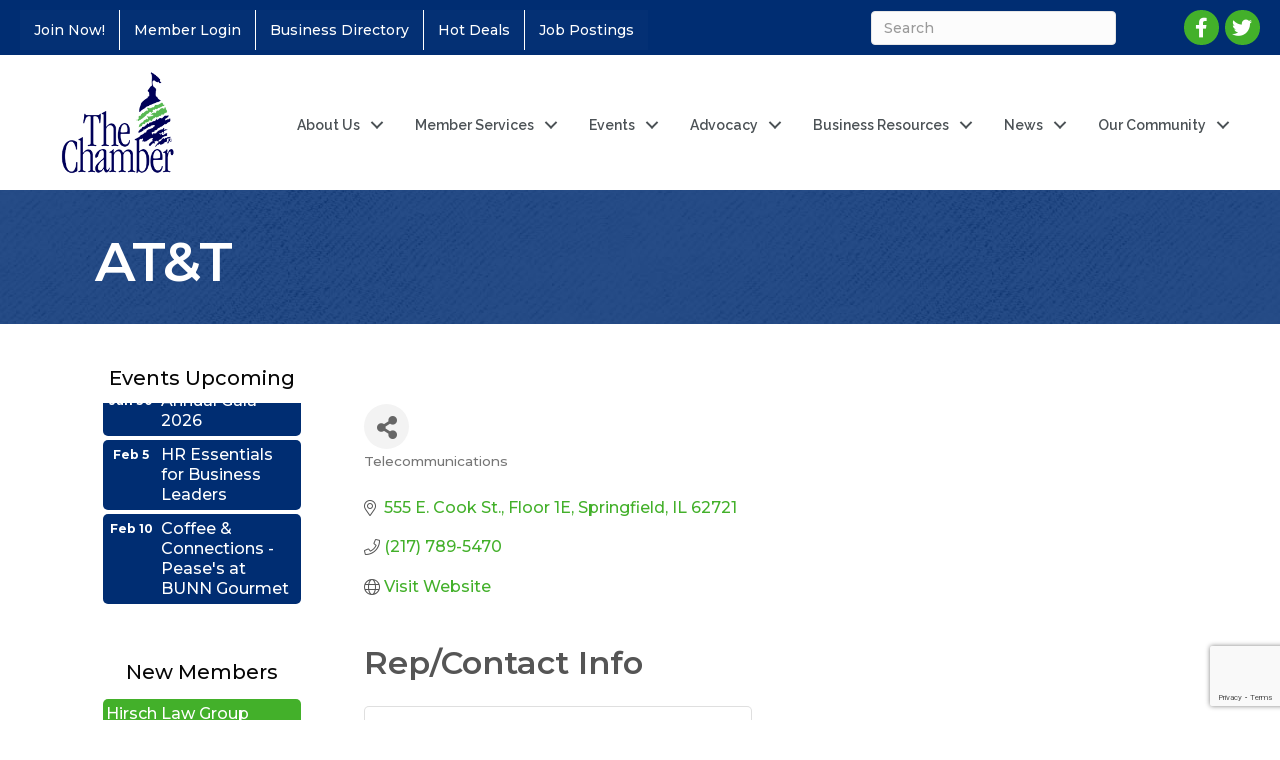

--- FILE ---
content_type: text/html; charset=utf-8
request_url: https://www.google.com/recaptcha/enterprise/anchor?ar=1&k=6LfI_T8rAAAAAMkWHrLP_GfSf3tLy9tKa839wcWa&co=aHR0cHM6Ly9idXNpbmVzcy5nc2NjLm9yZzo0NDM.&hl=en&v=PoyoqOPhxBO7pBk68S4YbpHZ&size=invisible&anchor-ms=20000&execute-ms=30000&cb=xuoc13yijox0
body_size: 48623
content:
<!DOCTYPE HTML><html dir="ltr" lang="en"><head><meta http-equiv="Content-Type" content="text/html; charset=UTF-8">
<meta http-equiv="X-UA-Compatible" content="IE=edge">
<title>reCAPTCHA</title>
<style type="text/css">
/* cyrillic-ext */
@font-face {
  font-family: 'Roboto';
  font-style: normal;
  font-weight: 400;
  font-stretch: 100%;
  src: url(//fonts.gstatic.com/s/roboto/v48/KFO7CnqEu92Fr1ME7kSn66aGLdTylUAMa3GUBHMdazTgWw.woff2) format('woff2');
  unicode-range: U+0460-052F, U+1C80-1C8A, U+20B4, U+2DE0-2DFF, U+A640-A69F, U+FE2E-FE2F;
}
/* cyrillic */
@font-face {
  font-family: 'Roboto';
  font-style: normal;
  font-weight: 400;
  font-stretch: 100%;
  src: url(//fonts.gstatic.com/s/roboto/v48/KFO7CnqEu92Fr1ME7kSn66aGLdTylUAMa3iUBHMdazTgWw.woff2) format('woff2');
  unicode-range: U+0301, U+0400-045F, U+0490-0491, U+04B0-04B1, U+2116;
}
/* greek-ext */
@font-face {
  font-family: 'Roboto';
  font-style: normal;
  font-weight: 400;
  font-stretch: 100%;
  src: url(//fonts.gstatic.com/s/roboto/v48/KFO7CnqEu92Fr1ME7kSn66aGLdTylUAMa3CUBHMdazTgWw.woff2) format('woff2');
  unicode-range: U+1F00-1FFF;
}
/* greek */
@font-face {
  font-family: 'Roboto';
  font-style: normal;
  font-weight: 400;
  font-stretch: 100%;
  src: url(//fonts.gstatic.com/s/roboto/v48/KFO7CnqEu92Fr1ME7kSn66aGLdTylUAMa3-UBHMdazTgWw.woff2) format('woff2');
  unicode-range: U+0370-0377, U+037A-037F, U+0384-038A, U+038C, U+038E-03A1, U+03A3-03FF;
}
/* math */
@font-face {
  font-family: 'Roboto';
  font-style: normal;
  font-weight: 400;
  font-stretch: 100%;
  src: url(//fonts.gstatic.com/s/roboto/v48/KFO7CnqEu92Fr1ME7kSn66aGLdTylUAMawCUBHMdazTgWw.woff2) format('woff2');
  unicode-range: U+0302-0303, U+0305, U+0307-0308, U+0310, U+0312, U+0315, U+031A, U+0326-0327, U+032C, U+032F-0330, U+0332-0333, U+0338, U+033A, U+0346, U+034D, U+0391-03A1, U+03A3-03A9, U+03B1-03C9, U+03D1, U+03D5-03D6, U+03F0-03F1, U+03F4-03F5, U+2016-2017, U+2034-2038, U+203C, U+2040, U+2043, U+2047, U+2050, U+2057, U+205F, U+2070-2071, U+2074-208E, U+2090-209C, U+20D0-20DC, U+20E1, U+20E5-20EF, U+2100-2112, U+2114-2115, U+2117-2121, U+2123-214F, U+2190, U+2192, U+2194-21AE, U+21B0-21E5, U+21F1-21F2, U+21F4-2211, U+2213-2214, U+2216-22FF, U+2308-230B, U+2310, U+2319, U+231C-2321, U+2336-237A, U+237C, U+2395, U+239B-23B7, U+23D0, U+23DC-23E1, U+2474-2475, U+25AF, U+25B3, U+25B7, U+25BD, U+25C1, U+25CA, U+25CC, U+25FB, U+266D-266F, U+27C0-27FF, U+2900-2AFF, U+2B0E-2B11, U+2B30-2B4C, U+2BFE, U+3030, U+FF5B, U+FF5D, U+1D400-1D7FF, U+1EE00-1EEFF;
}
/* symbols */
@font-face {
  font-family: 'Roboto';
  font-style: normal;
  font-weight: 400;
  font-stretch: 100%;
  src: url(//fonts.gstatic.com/s/roboto/v48/KFO7CnqEu92Fr1ME7kSn66aGLdTylUAMaxKUBHMdazTgWw.woff2) format('woff2');
  unicode-range: U+0001-000C, U+000E-001F, U+007F-009F, U+20DD-20E0, U+20E2-20E4, U+2150-218F, U+2190, U+2192, U+2194-2199, U+21AF, U+21E6-21F0, U+21F3, U+2218-2219, U+2299, U+22C4-22C6, U+2300-243F, U+2440-244A, U+2460-24FF, U+25A0-27BF, U+2800-28FF, U+2921-2922, U+2981, U+29BF, U+29EB, U+2B00-2BFF, U+4DC0-4DFF, U+FFF9-FFFB, U+10140-1018E, U+10190-1019C, U+101A0, U+101D0-101FD, U+102E0-102FB, U+10E60-10E7E, U+1D2C0-1D2D3, U+1D2E0-1D37F, U+1F000-1F0FF, U+1F100-1F1AD, U+1F1E6-1F1FF, U+1F30D-1F30F, U+1F315, U+1F31C, U+1F31E, U+1F320-1F32C, U+1F336, U+1F378, U+1F37D, U+1F382, U+1F393-1F39F, U+1F3A7-1F3A8, U+1F3AC-1F3AF, U+1F3C2, U+1F3C4-1F3C6, U+1F3CA-1F3CE, U+1F3D4-1F3E0, U+1F3ED, U+1F3F1-1F3F3, U+1F3F5-1F3F7, U+1F408, U+1F415, U+1F41F, U+1F426, U+1F43F, U+1F441-1F442, U+1F444, U+1F446-1F449, U+1F44C-1F44E, U+1F453, U+1F46A, U+1F47D, U+1F4A3, U+1F4B0, U+1F4B3, U+1F4B9, U+1F4BB, U+1F4BF, U+1F4C8-1F4CB, U+1F4D6, U+1F4DA, U+1F4DF, U+1F4E3-1F4E6, U+1F4EA-1F4ED, U+1F4F7, U+1F4F9-1F4FB, U+1F4FD-1F4FE, U+1F503, U+1F507-1F50B, U+1F50D, U+1F512-1F513, U+1F53E-1F54A, U+1F54F-1F5FA, U+1F610, U+1F650-1F67F, U+1F687, U+1F68D, U+1F691, U+1F694, U+1F698, U+1F6AD, U+1F6B2, U+1F6B9-1F6BA, U+1F6BC, U+1F6C6-1F6CF, U+1F6D3-1F6D7, U+1F6E0-1F6EA, U+1F6F0-1F6F3, U+1F6F7-1F6FC, U+1F700-1F7FF, U+1F800-1F80B, U+1F810-1F847, U+1F850-1F859, U+1F860-1F887, U+1F890-1F8AD, U+1F8B0-1F8BB, U+1F8C0-1F8C1, U+1F900-1F90B, U+1F93B, U+1F946, U+1F984, U+1F996, U+1F9E9, U+1FA00-1FA6F, U+1FA70-1FA7C, U+1FA80-1FA89, U+1FA8F-1FAC6, U+1FACE-1FADC, U+1FADF-1FAE9, U+1FAF0-1FAF8, U+1FB00-1FBFF;
}
/* vietnamese */
@font-face {
  font-family: 'Roboto';
  font-style: normal;
  font-weight: 400;
  font-stretch: 100%;
  src: url(//fonts.gstatic.com/s/roboto/v48/KFO7CnqEu92Fr1ME7kSn66aGLdTylUAMa3OUBHMdazTgWw.woff2) format('woff2');
  unicode-range: U+0102-0103, U+0110-0111, U+0128-0129, U+0168-0169, U+01A0-01A1, U+01AF-01B0, U+0300-0301, U+0303-0304, U+0308-0309, U+0323, U+0329, U+1EA0-1EF9, U+20AB;
}
/* latin-ext */
@font-face {
  font-family: 'Roboto';
  font-style: normal;
  font-weight: 400;
  font-stretch: 100%;
  src: url(//fonts.gstatic.com/s/roboto/v48/KFO7CnqEu92Fr1ME7kSn66aGLdTylUAMa3KUBHMdazTgWw.woff2) format('woff2');
  unicode-range: U+0100-02BA, U+02BD-02C5, U+02C7-02CC, U+02CE-02D7, U+02DD-02FF, U+0304, U+0308, U+0329, U+1D00-1DBF, U+1E00-1E9F, U+1EF2-1EFF, U+2020, U+20A0-20AB, U+20AD-20C0, U+2113, U+2C60-2C7F, U+A720-A7FF;
}
/* latin */
@font-face {
  font-family: 'Roboto';
  font-style: normal;
  font-weight: 400;
  font-stretch: 100%;
  src: url(//fonts.gstatic.com/s/roboto/v48/KFO7CnqEu92Fr1ME7kSn66aGLdTylUAMa3yUBHMdazQ.woff2) format('woff2');
  unicode-range: U+0000-00FF, U+0131, U+0152-0153, U+02BB-02BC, U+02C6, U+02DA, U+02DC, U+0304, U+0308, U+0329, U+2000-206F, U+20AC, U+2122, U+2191, U+2193, U+2212, U+2215, U+FEFF, U+FFFD;
}
/* cyrillic-ext */
@font-face {
  font-family: 'Roboto';
  font-style: normal;
  font-weight: 500;
  font-stretch: 100%;
  src: url(//fonts.gstatic.com/s/roboto/v48/KFO7CnqEu92Fr1ME7kSn66aGLdTylUAMa3GUBHMdazTgWw.woff2) format('woff2');
  unicode-range: U+0460-052F, U+1C80-1C8A, U+20B4, U+2DE0-2DFF, U+A640-A69F, U+FE2E-FE2F;
}
/* cyrillic */
@font-face {
  font-family: 'Roboto';
  font-style: normal;
  font-weight: 500;
  font-stretch: 100%;
  src: url(//fonts.gstatic.com/s/roboto/v48/KFO7CnqEu92Fr1ME7kSn66aGLdTylUAMa3iUBHMdazTgWw.woff2) format('woff2');
  unicode-range: U+0301, U+0400-045F, U+0490-0491, U+04B0-04B1, U+2116;
}
/* greek-ext */
@font-face {
  font-family: 'Roboto';
  font-style: normal;
  font-weight: 500;
  font-stretch: 100%;
  src: url(//fonts.gstatic.com/s/roboto/v48/KFO7CnqEu92Fr1ME7kSn66aGLdTylUAMa3CUBHMdazTgWw.woff2) format('woff2');
  unicode-range: U+1F00-1FFF;
}
/* greek */
@font-face {
  font-family: 'Roboto';
  font-style: normal;
  font-weight: 500;
  font-stretch: 100%;
  src: url(//fonts.gstatic.com/s/roboto/v48/KFO7CnqEu92Fr1ME7kSn66aGLdTylUAMa3-UBHMdazTgWw.woff2) format('woff2');
  unicode-range: U+0370-0377, U+037A-037F, U+0384-038A, U+038C, U+038E-03A1, U+03A3-03FF;
}
/* math */
@font-face {
  font-family: 'Roboto';
  font-style: normal;
  font-weight: 500;
  font-stretch: 100%;
  src: url(//fonts.gstatic.com/s/roboto/v48/KFO7CnqEu92Fr1ME7kSn66aGLdTylUAMawCUBHMdazTgWw.woff2) format('woff2');
  unicode-range: U+0302-0303, U+0305, U+0307-0308, U+0310, U+0312, U+0315, U+031A, U+0326-0327, U+032C, U+032F-0330, U+0332-0333, U+0338, U+033A, U+0346, U+034D, U+0391-03A1, U+03A3-03A9, U+03B1-03C9, U+03D1, U+03D5-03D6, U+03F0-03F1, U+03F4-03F5, U+2016-2017, U+2034-2038, U+203C, U+2040, U+2043, U+2047, U+2050, U+2057, U+205F, U+2070-2071, U+2074-208E, U+2090-209C, U+20D0-20DC, U+20E1, U+20E5-20EF, U+2100-2112, U+2114-2115, U+2117-2121, U+2123-214F, U+2190, U+2192, U+2194-21AE, U+21B0-21E5, U+21F1-21F2, U+21F4-2211, U+2213-2214, U+2216-22FF, U+2308-230B, U+2310, U+2319, U+231C-2321, U+2336-237A, U+237C, U+2395, U+239B-23B7, U+23D0, U+23DC-23E1, U+2474-2475, U+25AF, U+25B3, U+25B7, U+25BD, U+25C1, U+25CA, U+25CC, U+25FB, U+266D-266F, U+27C0-27FF, U+2900-2AFF, U+2B0E-2B11, U+2B30-2B4C, U+2BFE, U+3030, U+FF5B, U+FF5D, U+1D400-1D7FF, U+1EE00-1EEFF;
}
/* symbols */
@font-face {
  font-family: 'Roboto';
  font-style: normal;
  font-weight: 500;
  font-stretch: 100%;
  src: url(//fonts.gstatic.com/s/roboto/v48/KFO7CnqEu92Fr1ME7kSn66aGLdTylUAMaxKUBHMdazTgWw.woff2) format('woff2');
  unicode-range: U+0001-000C, U+000E-001F, U+007F-009F, U+20DD-20E0, U+20E2-20E4, U+2150-218F, U+2190, U+2192, U+2194-2199, U+21AF, U+21E6-21F0, U+21F3, U+2218-2219, U+2299, U+22C4-22C6, U+2300-243F, U+2440-244A, U+2460-24FF, U+25A0-27BF, U+2800-28FF, U+2921-2922, U+2981, U+29BF, U+29EB, U+2B00-2BFF, U+4DC0-4DFF, U+FFF9-FFFB, U+10140-1018E, U+10190-1019C, U+101A0, U+101D0-101FD, U+102E0-102FB, U+10E60-10E7E, U+1D2C0-1D2D3, U+1D2E0-1D37F, U+1F000-1F0FF, U+1F100-1F1AD, U+1F1E6-1F1FF, U+1F30D-1F30F, U+1F315, U+1F31C, U+1F31E, U+1F320-1F32C, U+1F336, U+1F378, U+1F37D, U+1F382, U+1F393-1F39F, U+1F3A7-1F3A8, U+1F3AC-1F3AF, U+1F3C2, U+1F3C4-1F3C6, U+1F3CA-1F3CE, U+1F3D4-1F3E0, U+1F3ED, U+1F3F1-1F3F3, U+1F3F5-1F3F7, U+1F408, U+1F415, U+1F41F, U+1F426, U+1F43F, U+1F441-1F442, U+1F444, U+1F446-1F449, U+1F44C-1F44E, U+1F453, U+1F46A, U+1F47D, U+1F4A3, U+1F4B0, U+1F4B3, U+1F4B9, U+1F4BB, U+1F4BF, U+1F4C8-1F4CB, U+1F4D6, U+1F4DA, U+1F4DF, U+1F4E3-1F4E6, U+1F4EA-1F4ED, U+1F4F7, U+1F4F9-1F4FB, U+1F4FD-1F4FE, U+1F503, U+1F507-1F50B, U+1F50D, U+1F512-1F513, U+1F53E-1F54A, U+1F54F-1F5FA, U+1F610, U+1F650-1F67F, U+1F687, U+1F68D, U+1F691, U+1F694, U+1F698, U+1F6AD, U+1F6B2, U+1F6B9-1F6BA, U+1F6BC, U+1F6C6-1F6CF, U+1F6D3-1F6D7, U+1F6E0-1F6EA, U+1F6F0-1F6F3, U+1F6F7-1F6FC, U+1F700-1F7FF, U+1F800-1F80B, U+1F810-1F847, U+1F850-1F859, U+1F860-1F887, U+1F890-1F8AD, U+1F8B0-1F8BB, U+1F8C0-1F8C1, U+1F900-1F90B, U+1F93B, U+1F946, U+1F984, U+1F996, U+1F9E9, U+1FA00-1FA6F, U+1FA70-1FA7C, U+1FA80-1FA89, U+1FA8F-1FAC6, U+1FACE-1FADC, U+1FADF-1FAE9, U+1FAF0-1FAF8, U+1FB00-1FBFF;
}
/* vietnamese */
@font-face {
  font-family: 'Roboto';
  font-style: normal;
  font-weight: 500;
  font-stretch: 100%;
  src: url(//fonts.gstatic.com/s/roboto/v48/KFO7CnqEu92Fr1ME7kSn66aGLdTylUAMa3OUBHMdazTgWw.woff2) format('woff2');
  unicode-range: U+0102-0103, U+0110-0111, U+0128-0129, U+0168-0169, U+01A0-01A1, U+01AF-01B0, U+0300-0301, U+0303-0304, U+0308-0309, U+0323, U+0329, U+1EA0-1EF9, U+20AB;
}
/* latin-ext */
@font-face {
  font-family: 'Roboto';
  font-style: normal;
  font-weight: 500;
  font-stretch: 100%;
  src: url(//fonts.gstatic.com/s/roboto/v48/KFO7CnqEu92Fr1ME7kSn66aGLdTylUAMa3KUBHMdazTgWw.woff2) format('woff2');
  unicode-range: U+0100-02BA, U+02BD-02C5, U+02C7-02CC, U+02CE-02D7, U+02DD-02FF, U+0304, U+0308, U+0329, U+1D00-1DBF, U+1E00-1E9F, U+1EF2-1EFF, U+2020, U+20A0-20AB, U+20AD-20C0, U+2113, U+2C60-2C7F, U+A720-A7FF;
}
/* latin */
@font-face {
  font-family: 'Roboto';
  font-style: normal;
  font-weight: 500;
  font-stretch: 100%;
  src: url(//fonts.gstatic.com/s/roboto/v48/KFO7CnqEu92Fr1ME7kSn66aGLdTylUAMa3yUBHMdazQ.woff2) format('woff2');
  unicode-range: U+0000-00FF, U+0131, U+0152-0153, U+02BB-02BC, U+02C6, U+02DA, U+02DC, U+0304, U+0308, U+0329, U+2000-206F, U+20AC, U+2122, U+2191, U+2193, U+2212, U+2215, U+FEFF, U+FFFD;
}
/* cyrillic-ext */
@font-face {
  font-family: 'Roboto';
  font-style: normal;
  font-weight: 900;
  font-stretch: 100%;
  src: url(//fonts.gstatic.com/s/roboto/v48/KFO7CnqEu92Fr1ME7kSn66aGLdTylUAMa3GUBHMdazTgWw.woff2) format('woff2');
  unicode-range: U+0460-052F, U+1C80-1C8A, U+20B4, U+2DE0-2DFF, U+A640-A69F, U+FE2E-FE2F;
}
/* cyrillic */
@font-face {
  font-family: 'Roboto';
  font-style: normal;
  font-weight: 900;
  font-stretch: 100%;
  src: url(//fonts.gstatic.com/s/roboto/v48/KFO7CnqEu92Fr1ME7kSn66aGLdTylUAMa3iUBHMdazTgWw.woff2) format('woff2');
  unicode-range: U+0301, U+0400-045F, U+0490-0491, U+04B0-04B1, U+2116;
}
/* greek-ext */
@font-face {
  font-family: 'Roboto';
  font-style: normal;
  font-weight: 900;
  font-stretch: 100%;
  src: url(//fonts.gstatic.com/s/roboto/v48/KFO7CnqEu92Fr1ME7kSn66aGLdTylUAMa3CUBHMdazTgWw.woff2) format('woff2');
  unicode-range: U+1F00-1FFF;
}
/* greek */
@font-face {
  font-family: 'Roboto';
  font-style: normal;
  font-weight: 900;
  font-stretch: 100%;
  src: url(//fonts.gstatic.com/s/roboto/v48/KFO7CnqEu92Fr1ME7kSn66aGLdTylUAMa3-UBHMdazTgWw.woff2) format('woff2');
  unicode-range: U+0370-0377, U+037A-037F, U+0384-038A, U+038C, U+038E-03A1, U+03A3-03FF;
}
/* math */
@font-face {
  font-family: 'Roboto';
  font-style: normal;
  font-weight: 900;
  font-stretch: 100%;
  src: url(//fonts.gstatic.com/s/roboto/v48/KFO7CnqEu92Fr1ME7kSn66aGLdTylUAMawCUBHMdazTgWw.woff2) format('woff2');
  unicode-range: U+0302-0303, U+0305, U+0307-0308, U+0310, U+0312, U+0315, U+031A, U+0326-0327, U+032C, U+032F-0330, U+0332-0333, U+0338, U+033A, U+0346, U+034D, U+0391-03A1, U+03A3-03A9, U+03B1-03C9, U+03D1, U+03D5-03D6, U+03F0-03F1, U+03F4-03F5, U+2016-2017, U+2034-2038, U+203C, U+2040, U+2043, U+2047, U+2050, U+2057, U+205F, U+2070-2071, U+2074-208E, U+2090-209C, U+20D0-20DC, U+20E1, U+20E5-20EF, U+2100-2112, U+2114-2115, U+2117-2121, U+2123-214F, U+2190, U+2192, U+2194-21AE, U+21B0-21E5, U+21F1-21F2, U+21F4-2211, U+2213-2214, U+2216-22FF, U+2308-230B, U+2310, U+2319, U+231C-2321, U+2336-237A, U+237C, U+2395, U+239B-23B7, U+23D0, U+23DC-23E1, U+2474-2475, U+25AF, U+25B3, U+25B7, U+25BD, U+25C1, U+25CA, U+25CC, U+25FB, U+266D-266F, U+27C0-27FF, U+2900-2AFF, U+2B0E-2B11, U+2B30-2B4C, U+2BFE, U+3030, U+FF5B, U+FF5D, U+1D400-1D7FF, U+1EE00-1EEFF;
}
/* symbols */
@font-face {
  font-family: 'Roboto';
  font-style: normal;
  font-weight: 900;
  font-stretch: 100%;
  src: url(//fonts.gstatic.com/s/roboto/v48/KFO7CnqEu92Fr1ME7kSn66aGLdTylUAMaxKUBHMdazTgWw.woff2) format('woff2');
  unicode-range: U+0001-000C, U+000E-001F, U+007F-009F, U+20DD-20E0, U+20E2-20E4, U+2150-218F, U+2190, U+2192, U+2194-2199, U+21AF, U+21E6-21F0, U+21F3, U+2218-2219, U+2299, U+22C4-22C6, U+2300-243F, U+2440-244A, U+2460-24FF, U+25A0-27BF, U+2800-28FF, U+2921-2922, U+2981, U+29BF, U+29EB, U+2B00-2BFF, U+4DC0-4DFF, U+FFF9-FFFB, U+10140-1018E, U+10190-1019C, U+101A0, U+101D0-101FD, U+102E0-102FB, U+10E60-10E7E, U+1D2C0-1D2D3, U+1D2E0-1D37F, U+1F000-1F0FF, U+1F100-1F1AD, U+1F1E6-1F1FF, U+1F30D-1F30F, U+1F315, U+1F31C, U+1F31E, U+1F320-1F32C, U+1F336, U+1F378, U+1F37D, U+1F382, U+1F393-1F39F, U+1F3A7-1F3A8, U+1F3AC-1F3AF, U+1F3C2, U+1F3C4-1F3C6, U+1F3CA-1F3CE, U+1F3D4-1F3E0, U+1F3ED, U+1F3F1-1F3F3, U+1F3F5-1F3F7, U+1F408, U+1F415, U+1F41F, U+1F426, U+1F43F, U+1F441-1F442, U+1F444, U+1F446-1F449, U+1F44C-1F44E, U+1F453, U+1F46A, U+1F47D, U+1F4A3, U+1F4B0, U+1F4B3, U+1F4B9, U+1F4BB, U+1F4BF, U+1F4C8-1F4CB, U+1F4D6, U+1F4DA, U+1F4DF, U+1F4E3-1F4E6, U+1F4EA-1F4ED, U+1F4F7, U+1F4F9-1F4FB, U+1F4FD-1F4FE, U+1F503, U+1F507-1F50B, U+1F50D, U+1F512-1F513, U+1F53E-1F54A, U+1F54F-1F5FA, U+1F610, U+1F650-1F67F, U+1F687, U+1F68D, U+1F691, U+1F694, U+1F698, U+1F6AD, U+1F6B2, U+1F6B9-1F6BA, U+1F6BC, U+1F6C6-1F6CF, U+1F6D3-1F6D7, U+1F6E0-1F6EA, U+1F6F0-1F6F3, U+1F6F7-1F6FC, U+1F700-1F7FF, U+1F800-1F80B, U+1F810-1F847, U+1F850-1F859, U+1F860-1F887, U+1F890-1F8AD, U+1F8B0-1F8BB, U+1F8C0-1F8C1, U+1F900-1F90B, U+1F93B, U+1F946, U+1F984, U+1F996, U+1F9E9, U+1FA00-1FA6F, U+1FA70-1FA7C, U+1FA80-1FA89, U+1FA8F-1FAC6, U+1FACE-1FADC, U+1FADF-1FAE9, U+1FAF0-1FAF8, U+1FB00-1FBFF;
}
/* vietnamese */
@font-face {
  font-family: 'Roboto';
  font-style: normal;
  font-weight: 900;
  font-stretch: 100%;
  src: url(//fonts.gstatic.com/s/roboto/v48/KFO7CnqEu92Fr1ME7kSn66aGLdTylUAMa3OUBHMdazTgWw.woff2) format('woff2');
  unicode-range: U+0102-0103, U+0110-0111, U+0128-0129, U+0168-0169, U+01A0-01A1, U+01AF-01B0, U+0300-0301, U+0303-0304, U+0308-0309, U+0323, U+0329, U+1EA0-1EF9, U+20AB;
}
/* latin-ext */
@font-face {
  font-family: 'Roboto';
  font-style: normal;
  font-weight: 900;
  font-stretch: 100%;
  src: url(//fonts.gstatic.com/s/roboto/v48/KFO7CnqEu92Fr1ME7kSn66aGLdTylUAMa3KUBHMdazTgWw.woff2) format('woff2');
  unicode-range: U+0100-02BA, U+02BD-02C5, U+02C7-02CC, U+02CE-02D7, U+02DD-02FF, U+0304, U+0308, U+0329, U+1D00-1DBF, U+1E00-1E9F, U+1EF2-1EFF, U+2020, U+20A0-20AB, U+20AD-20C0, U+2113, U+2C60-2C7F, U+A720-A7FF;
}
/* latin */
@font-face {
  font-family: 'Roboto';
  font-style: normal;
  font-weight: 900;
  font-stretch: 100%;
  src: url(//fonts.gstatic.com/s/roboto/v48/KFO7CnqEu92Fr1ME7kSn66aGLdTylUAMa3yUBHMdazQ.woff2) format('woff2');
  unicode-range: U+0000-00FF, U+0131, U+0152-0153, U+02BB-02BC, U+02C6, U+02DA, U+02DC, U+0304, U+0308, U+0329, U+2000-206F, U+20AC, U+2122, U+2191, U+2193, U+2212, U+2215, U+FEFF, U+FFFD;
}

</style>
<link rel="stylesheet" type="text/css" href="https://www.gstatic.com/recaptcha/releases/PoyoqOPhxBO7pBk68S4YbpHZ/styles__ltr.css">
<script nonce="E_gyUxxPLAtlwu9GW6mMuQ" type="text/javascript">window['__recaptcha_api'] = 'https://www.google.com/recaptcha/enterprise/';</script>
<script type="text/javascript" src="https://www.gstatic.com/recaptcha/releases/PoyoqOPhxBO7pBk68S4YbpHZ/recaptcha__en.js" nonce="E_gyUxxPLAtlwu9GW6mMuQ">
      
    </script></head>
<body><div id="rc-anchor-alert" class="rc-anchor-alert"></div>
<input type="hidden" id="recaptcha-token" value="[base64]">
<script type="text/javascript" nonce="E_gyUxxPLAtlwu9GW6mMuQ">
      recaptcha.anchor.Main.init("[\x22ainput\x22,[\x22bgdata\x22,\x22\x22,\[base64]/[base64]/bmV3IFpbdF0obVswXSk6Sz09Mj9uZXcgWlt0XShtWzBdLG1bMV0pOks9PTM/bmV3IFpbdF0obVswXSxtWzFdLG1bMl0pOks9PTQ/[base64]/[base64]/[base64]/[base64]/[base64]/[base64]/[base64]/[base64]/[base64]/[base64]/[base64]/[base64]/[base64]/[base64]\\u003d\\u003d\x22,\[base64]\\u003d\\u003d\x22,\[base64]/Dun0FwobDmE9iw5tSwqjCoHvDniJtFWjDhsOKWG7DtGcdw43DoCzCmcOTbsK9LQpEw7DDgkLChnVAwrfCqcO/NsODLMO3wpbDr8OAUlFNEmjCt8OnER/Dq8KRNcKES8KaQQnCuFBxwpzDgC/CunDDojQlwqfDk8KUwp3Dll5YSsOcw6wvEygfwotsw7I0D8ORw5c3woM7Lm9xwrRHesKQw5fDnMODw6YLKMOKw7vDrMOkwqotMjvCs8Krc8KLcj/[base64]/LgvCtA3Ck8OAw7zDkADDg8Obw6lvZQ/CoEd0OGzCucKUel5Iw6LCpMKEaFFgQsKvUGHDpsKyXGvDh8K3w6x1CmdHHsOGF8KNHDVDL1bDvW7Cgioyw7/DkMKBwp1WSw7CiXxCGsKsw4TCrzzCrELCmsKJV8KGwqoRO8KDJ3xkw4h/DsO2EwNqwozDhXQ+dWZGw7/DmVw+wowww4kAdGQmTsKvw7dzw51ia8KXw4YRB8KDHMKzDz7DsMOSQw1Sw6nCpcOzYA86MyzDucOOw557BT8rw4oewqfDgMK/e8OZw7Urw4XDqWPDl8KnwqDDjcOhVMOjTsOjw4zDjsKJVsK1YsKowrTDjA/DtnnCo0RFDSfDlsOfwqnDngjCoMOJwoJiw7vCiUIiw6DDpAcZRMKlc0DDt1rDnwbDlCbCm8Kew7c+TcKTXcO4HcKXF8ObwovCqsK/w4xKw6tRw55oXGPDmGLDqMKzfcOSw4sww6TDqXLDncOYDGcNJMOEOMKiO2LCjsO+bBEpD8OWwqF4E03DqHlmwq8xXcKLEC8Bw5DDl3zDpsOYwoNEOcOtwqXCqmcCw7tae8O+HwXChgvDo3MgUyrCn8Oyw5/[base64]/WcOQwpnDiCnDh1jCqX0GU8Oew4MuwqNIwqBSSgbCjcOxYE8ZI8KpelgEwoshLVzCocKCwqoVQsOtwoUBwq7CmsKuw6BpwqDCsQDCmMKowp8hw67CicKiw5Zfw6I4GsKQZsOGDz5TwqXDhsOiw6DDj0/DnR4MwpnDl2IjO8OaGEYmw5EPwqwJEwnDvXpaw7MBwpjChcKWwr7Ct3x0bMKUw5DDv8KZNcOsIsO/w6EYwqfCucOVa8OWJ8OFdcKeIQTDrkpTwqPDh8Oxw6PDnhDDnsO2w59cUULDoi4swrx3QwTDmmLCu8KlQxpyCMKCFcK6w4zDl1gvwq/Ch2nDpxzDn8O7woMzam/[base64]/Cv8K6YU1GTjEswoDDny7CkVjCnXnDqMOxG8KWw4zDoADDgcK2fj7DrwNIw7Axb8KywpPDtMOjNcO0worCisKfMVfCrmnCtBPCkkjDgiwGw6UqXsOQSMKAw4oIQsKbwpjCj8Kbw5s3IkPDvsO0OEJrOMO/XcOPbiXCmVnCgMO/w6AnHGTCpidLwqQwD8OlXlFXwpDCi8O1BcKCwpbCrilgJ8KmeHczSMKddxbDu8KzVF/Dr8KNwoZjZsK3w7/Dk8OPE0FRfQXDj38lRcK0SgzCpsO8wpHCscOUNcKEw4lJbsK9bcK3fEUvLDLDmAlHw44MwpLDpcOKJ8OnQcOrQGJ+cDDCqwAowozCn0XDnAt6Am0bw55fWMKVw7Jxdi7CsMO0TsKVZsOFOMKtRWJ5ekfDlWbDp8OKUMKoZsOow4HCuBXCtcKvaDFSIFvCnsK/[base64]/CncOSw4UcC8K8O10ROR9vKsO9LsK3SMOpXjTCgRHDpsO+w4FtXwHDq8O0w4/[base64]/[base64]/w6XDnsO/N8KhcMKIwr3DisOow5cYb8O3R8K1A8OYwr4+w7t/bGZQcyzCocKuJ0HDgMOyw7JFw43CnsOuRUDDjVNVwpvClwd4FGYeIMKLfMKEX0N7w6TDpFhow6/CjAx7JMODMgXCk8OvwrYqw5pmwod1w4XCoMKrwpvDokDCkEZYw4tVYcKYVFTDgMK+FMO8LRjDojESw6/ComHCqsO8w4LCglJBBCbDu8KqwpB9WcOUwrlrw5zCrzfDkAtQw50Tw6p/wqbDqnEhwrUkNsOTZhluCRXDsMO7OSbDv8K7w6N2wrVuwq7CicKhw6NoaMOFwrlfSSvDpcOvw7E3wrV+aMKVwr9Oc8KEwr3Chn3DoEfCh8Oiw5xyV3Qww6ZeU8KQeH0PwrkzCsKDwofCo2dGOMKAXcKtRcKrCcKqbi/DkgfClcKXZ8OyCG01w61hODPDq8KpwrA3csKbE8K9w7TDlBjCoDfDlgtDLsK0B8KNwp/[base64]/[base64]/DpkRacCMqBQbCnsK2ZjjDrgddf8O8BcO5woU0w4XDk8O2HRtHScKcXsO3RMOvw6wZwrDDpcOgIcK2MsKjwolPXxxIwoA5wqVMQD5bDnbDs8K7WE/DmsK+wpDCsxLDncKAworDq0gMVRoLwpXDvcO0T2AWw6V1CyIlWDXDqwoEwqfCtcO6AmQYR2Ehw7PCrRDCqjfCocK8worDki5EwoZuw7E9AcO+w4TCmFNrwrsOJFt/w4EGJMOwDD3DjCgcw507w5LCnglkGjV0wrkDKMO6AXwZDMKsXcK/[base64]/DnTHDgMKwMDTChncpRSDCscO7fsKbw40fw77DrcOtw4zCv8KIBMObwrl8w6vDpy7CicOpwqXDrsK2wpRzwqxlb15lwpcJOMK1SMO+wqI4w4PCvsOUwr4eIzHCn8O4w6DChiTDs8KLN8Obw6/[base64]/[base64]/DnsOUJsKzCmURHsKfFcKbw7fCmyvDh8OGw6Ujw4xUf111w5XDszNuacKIwpYHwo/DksKCE2dsw5/[base64]/CmcO8w60nR8K6FwsCA8OuJkHCsh7DvsOeLA8tf8KfYBwCwoVjeWvDlF0hbS3Ct8Oyw7EMS0/Dvl/Ci0jCuTEbw6QIw4DDpMKkwq/CjMKDw4XDg2LCh8K4I07CpMOIIsKfwqcjEsKGSsOcw5Jow44kMj/DqFfDkHcFMsKDHj3CpU/DgkkeKC1Ow6lewpVwwpFMw7bDiG7Ci8Kbw4IvIcKWP2HDlVIrwonDpsOicl0NYcOyEcOsUk7Dl8OWDQpgwooxfMKmMsKsKkRJD8OLw7PClEd/wr0IwqTCrEXDoh7DlDBVOV7Dv8KRwrnCg8OReBrCs8O0TjwGHHl7w5LCiMKmfcKpHhrCi8OBEydbBw8nw7sNWsOTwq3Cg8Ocw5h/ecOQY0tNworDnC17XMKlwozCtlciEyNiw6jCmcOBJsOwwqjCuzImE8KQbg/[base64]/[base64]/[base64]/CqsOFQsOmcMOWw5/[base64]/JGbDrMO1wrDCqlzCrBLCoMO8A8KCw5BZwrbCsFN1JFgXw7LCsCrDgcKrw7PCqUcPwrUQw7BHbcOnw5LDs8OcEMKywpJww7NZw5ATZFJ7B1PCqVHDnhXDmMO7HcKPFCkRwq1qN8OoQSRaw6fDu8K/RnfCisOXGmF2fsKQU8O+GnLDr384w5l1LF7DoigvFWLCh8K2MsKCwp/[base64]/[base64]/Dh8OLwq1QaVzDqcKYLD8MVcOsw4MMw6DChMOcw7TDiRXDkcKMwrfDoMKYwo8KOcKaOVfCjMO0cMKfa8Ogw57DhxpzwqNcwrAQdsK/VDTDk8Kmwr/CuEfDncKOwrLCnsOsFkwTw6XClMKuwpzDuUlgw6BaU8KIw5EVIMOJwqpLwrhVd0FeYXTDjTlDQnYRw4Ekwp7CpcKew5TDplZHwr9qw6MbEgl3wrzDksO4BsOJBMOgKsKoZH5FwpNWw73DtmHDvx/[base64]/E8K/w5fDml9rPXQlRMKnaCLDpcKNw6XDusK2fHbCisO0KH/DisKeXnbDlhRRwq7ClFsFwq3DgxRGfhbDmMKlXHcEYRJywo3Dsl9OBHJmwp9XL8O8wqsITcKIwoYSwp45XsOFwpXDvHgYwrrDsWjCnsOLV2TDrsKgRcOJQsK/w5jDmsKJCm0Jw57DiBl1GMKpwqMJagjDoBECwp5EPmwRw6HCg216wpTDj8OfcsKkwqDCnnXDnng+w63DrwFzVRZnHnnDoD1iL8O4cBnDsMOQwrRVeCtqw643wqgfVXDCusKZD15sCzIGwqXCk8KvMgjCrCTDsk8/[base64]/WktjwqjDmHrCjMOmCCHDg8O4e8KxbsO6aWPCoMKMwoHDncKjJQfCjFPDkm4lw4PCvsKWw5/[base64]/DqFvCgcKfwpbCoCg1wogDOcOCP8KoPMKAHsOhc27DgMOxwq4eMUHDiys/[base64]/csOYw7PCj2gvJRvCjcOZYjN1w48Hw4HCm8KdAcKPwp53w5DClsKaL0IaBcK/IsOmwonClQHCp8OOw4TDpMO2JsOyw57DmcK7OnHCp8KSJ8OmwqUhVDwpGMO1w5JYK8OSw5bCuyTCjcKWGRPDkETCvcKJIcKKwqXDh8Ozw4ZGw7ggw6M3woMuwpvDnXVxw7HDm8O+XmtNw54uwqJlw6sVw40AC8KIwpPCkwFyM8KhIcOlw4/DosKyGwnDvnTCg8OIRcKyPAjDp8ORwqrDtsKDSHzDlhwfw6E/[base64]/cSNbDsKCWWTCtgEXw5PChMKDB8O7w77DigvClTzDoVnDkiPCk8OSw6XDusOkw6xxwqDDhWHDicK2Bip/w75EwqHDpcOqwr/CpcOswohAwrvDkcK5D27Cu2fDkX1YCsOVfsOCHkRaOxPDiX0Cw7ctwoDDnGQpwo0ew7tlPBPDnMKzwqvDg8OOCcOEMsOLVnXDrU3DnGPDv8KINljDhMKcHRc6woTCs0bCvsKHwrjCmxXCoiN+wqx/bsOIfgo5wogaYAHChsKAwrxTw7ARITfDu2s7wokqwrnCt07DnMKRwoNwOB/DsCPCmsKsFMKSwqddw48gE8Obw5PCv1bDgzzDocOFZMOGaGvDmQIIP8OSOQgRw4XCt8OcVDTDm8Krw7BoaBfDrcKAw57DhMO1w4dcP3vCnxPCnsKwPSJ9FsOTAsKKw6fCqMK2R14iwo0nw7HChsOLKcOuVsKpwpQMfSnDl0Y+Q8OEw7dUw4/DrcOPHMKlwrrDgj9deUbDusKcw7TCmQvDmMOZT8OaL8OFYQvDsMOHwqzDusOmwrjDrMKMAALCtjFMw5wEbcK6fMOOTwXCjToNJj4OwpjCv3EsbQ5/UsKmOMKowoUTw4FOeMKSYzvCihnCt8KuaW3CgSBNB8OYwoDCoVPCpsK5w7xABz/CiMONw5nDknQ4wqXDh3jDuMK7wo/[base64]/DtzsxKsOawp3Dr2nDv8O9woFlwotdKgAAGnpMw7bDn8KMw7ZrG33DvTHDv8OvwqjDvyzDrcO6CTDDjMOzFcKdV8KPwo7CjCbCmMOGw6rCnwjCnMORw63CpsKCw5Few4UuQcOwVgXCi8KVwrnClzrClsO/w4nDhHoSAsOpw53DgynCliPCqMKcMhTDvwbDjMKKcGPClAdtBMKaw5fDjVEfLxTCqcK1wqcPD38awrzDuSHCkGpdBHxow6/DsFo2bm8eAg7CkgMAw6TDuQ/CrBDDp8Ojw5vDvlVhw7F0YMOgw63DjMK2woPChWgIw7V9w7TDpsKaA0A0wpXDlsOWwoPCmh7CpsOLPVBYwphhQy0bw4PChjMCw6V+w7hcQcKdUV0gwrh4AMO2w5JYB8KEwp/Dk8OawqcJw4LCrsKUX8KKw5XCpsO/B8ODEcKWw4onw4TDgT9OPWzCpipcMzbDnMKxwpLDusOjw5vCu8KYwrXDvAwkwqXCmMKrw6PDjWIQKcOTJQUAZmbDsSrDpBrCtsKvZcKmfjk3JsO5w6tpB8KCAcOjwpMAO8KQw4HDm8KrwoB9GnQ8IWsswqnCkQQmNcOeIQ3DiMOFT2/[base64]/[base64]/wprDhcKOW0AwwpPCmFsbAQozw5XDh8OGQ8Odw43Cs8Oiwp/[base64]/wqbDlGAYw7fCmMK+wok9VG3CuzrCsMO2NUXDh8Kuw7QdLsKcwrjDqxYGw5k+wpPCjMONw7cgw4ZUI1XCtD0uw5cgwpnDlcOfHU7CjnAjFGzCicONwqkCw5fCnTbDmsOGw5TCjcKjenkfwqwfw7QOJ8K9Q8Kaw5DDvcOQwqfCssKLw5YKVh/[base64]/ScK7esKdwrnDoFAGeC/DrcKVwoPDmMKow4Q6OALDiCnDm0dFEWlrwqFaPsKuw4nDtcKzwqXDmMOuwoDCqMKdG8KPw7NENMO+fw4yZhrCg8OLw4YKwr4qwpcsScOOwoTDsA9mwqp5bi4Nw6ttwqVyXcK3RMKbw7DDj8Olw5ZWw4bCqsKowqjCtMO/[base64]/CrhLCpMOrD37CoVPCnFLCkUxaaC7DngdRahQ3wpsgwqYBaynCvcOtw7fDsMK1Sh90w6tfOsKzw4FNwr9HdcKCwoPChzY6w64QwovDlixzwo5Hwr3Dsm/DsEbCvsKMw7nClMKWO8OZw63DkTYKwq8/w4dFw4xWQcO5w6FNT2RxDkPDrV/[base64]/CrFhudgMyWFvCkBjDoS/DkDd1PcOIwqh0wrvDq1zCjsKMwrTDk8K0fmTCn8KDwpsMwqnCiMOnwp80cMOFTsOUw73Ct8K0woc+w6YTd8Oow77CkMOYX8K5w5tuTcKbwpVaGiHDow7CtMOsMcOMNcKNw63DpQ1bAsOyS8O1woJhw5t2w51Pw5s+dMOJZF/CsVxgwp47EHpwKHzCl8KQwrJUasOnw4rCu8OJw64fRWZCa8OKwrEbw5NTfDc+Th3CqsKGSynDrMO8woBYKnLDocOowqbDvUjCjAzCjcKrGVrDkgRLLVTCtsKmwozCl8KEOMOCN2MtwqB9w4rDl8Oxw6rDvjY/ZH9hI01Lw4QUwrEww5wSbMKLwohCwrcrwp/CqMOeHcKZXiphX2HDi8Oww4keI8K0wqAyYsKnwr8JKcOzEsO5X8OUBcO4worDgz/[base64]/wqd0w7djcCzCsBvDsjcdwqTCpMKow67CjEcgwqdsDCXDgy/Di8KpXMKvwrjChzXDoMOswosLw6FcwoxjUkvDu1NwCsOVwp5fUEfDuMOlwoBgw4V/[base64]/Cpxwiw7Jlw78Rwr/CpcO7w7XCkCVcw4oLP8KAPcO2R8KVYMKhaVDCjwhcWzpNwqnCpMOjIsODHQrDiMKiY8OTw4ROwrPCqF/CgMOhwofClBPCp8KUwrrDt3PDlnXCk8OVw5LDmsK6NMO1ScKnwqdzZ8KLwoc8wrPDssKgdsKSwp7DlG8swrvDlQtXwphuwp/CkhoDwpTDrcKRw54KKsKrLsOMBTnClT59bUwTAsOfXcK1w5cVAULCkgvCk3TCqMOWwpzDt1kkwqjCpSrCil3CusKvIsO6csKqwrDDtMOyUcKLw6nCkcKhHcKHw6xSwqBrAMKdasKzcsOCw7cAQm3ClMOxw4nDiEN3DETCr8KrccOCwqFVYsK9w4TDjMK/wprDscKiw7TCsxrCi8KNRMKGD8KIcsORwr4UOsOMwpsEw5BSw5wzT03DtsKKRMO4I0vDgsOIw5rCk0l3woAPNyACwp/CgG7CssKYw5Evwpp/DCTChMO0ZcO4TzY2ZMOkw4fCjVLDkHnCmcK5XcKpw41gw4rCmAY4wqcCwrXDp8Klbjojw6xDWsO4MsOoMQddw5/DqMOKTQdawrvCgWQGw5IbFsKUw4QWwq9Kw4I7dsKgw50zw75GX1VjQsOkwr4ZwoLCjVcFR3jDqzwFwq/DrcOGwrU+wpPCjQA0d8O3FcK7XX11wr90w7TClsOLC8K1w5cKw7gmUcKFw7E/XjxgNsK9L8K0wr/CtsK0AsODH2rCiSsiKzsCA2MswpXDssOhDcK1ZsOHw7rCsmvCiDXCg11jw7pjwrXDvmVaYjFYAMKnXzlGwonCik3CgMOww5Rcwp7DmMKfw6nCnMOPw6wwwqHDt2NCwp/DnsKsw6bClMKpwrrDixhUwpt4w6TCl8KWwo3DjmnCqsOyw41ZCiQVNWLDiFQQZT3Dm0TDvxpjZMKawq7DvHfClkFvFsKnw7QQJMKCGh/CksKEwqJyLMOTJw/CocOeworDg8OTwrzCngzCn0gTSxYww7/DtMOhSsKCbVZ4IsOkw7Blw7HCvsOXw7DDpcKnwoLDu8KMD13CmXUAwqhBw6fDmcKaP0HCjiRSwoYCw6jDtMOEw77CrVwdwonCoxkJw7FxA1bDqsOww5DCk8OMUzFvCTcQwrDCo8K7IHrDoDFrw4TCnXJ6wp/Dv8OTXGjCvkDCqkfCmn3CmcKqYsOTwqIAH8O4SsO5w4BLX8Kyw6hMJcKIw5RmeCjDmcKSQMOfw48Lw4FNNcOnwqvDm8O0w4bCm8K+dkYuaAMewqcsTwrCsDxawpvCrmUGK1XDr8O2QhQvYyrDq8OQw65FwqHDs2nCgG/DtTHDocOadH42a3QqL3w9Z8K/w51LBiQYf8OKRcOXHcO6w7U8cE8iESJHwpfCjcOgW1Q1Bm/CkcKcw4Y/[base64]/DssOtK3rDjkQ2PiLDqMOpwr/CvsOtwp1YdMOnZMKKwrF5OCl2UcOTwpxzw5hoTkg6NBwvUcOAw4IgIAcgflbCgMO2AsObwrfDlk/DgsKPQifCv0DDlFJ4ccOow4QXw5/[base64]/[base64]/[base64]/H0UMwoDDvMOjI8KWO8K5J3VBw4vDrzN0Plc7wqXDhyvDp8Krw73DlHHCvMOUCjjCvMO/[base64]/CisKKwoPDk8KTJcOhb8OdwpgIG8KwwolLw41iwrtOwqB8CMO8w4DCl2HCm8KeXHoZJcOEw5HDkQVowrBSZsKMGsORXzzDgXlCDWDCmzBtw6o0eMKWL8KRw6HDkVnDiyDDtMKJXMOZwonCi0vChlLCgk3ChnBqIMKHw6XCqCkawrUFw6nDnHpNAHQ/FQMEwqDDvgDDncKdfkjCosOnbC8lwrQOwq1wwqFDwrLDrA43w5fDrCTCrMOQD0TCqCszwrfCjTc6CVHCoiYNacOKbgXClX4uwojDkcKIwoUBRXLCkXs3IsKjUcOfw5rDhS3CugXDvcOedsKqwpXCo8OFw7NdISHDscO5GcKdw5sCGcOHw4Rhwr/ChcK9Z8KXw7U5wqwjR8KFKX3CqcOWw5cSw6TCp8K1w7/DnsO0CCjDtsKJOUvCuFDCqk7Ct8Kiw7VwQcOhSn5bISFeFXdow5PCnycsw5bDlEXDucKgwrggw5bCuV4MOy/DimoXMFfDrBw3w4oBPS/[base64]/DgMOFfsKEPcOuHMK5w5FNSm9Xwo1POEfCuDHChsKSw6wVwpwywpQEIGHCqcK5RCU8wovDqcKlwokwwo7DqcOIw4obXgMnw6gfw5zCrsOgb8OOwrBpR8KZw4xwCsOJw65LNjjCukTCoivCmcOWd8Oqw6bDmxRjwpQ1w5M1w4xnw50fwod+wrcNw6/CszDCgmXCnBbChwdTwpF+b8KIwrBSciZjFw04w61gw7UswpHCsRcdRsKwL8KWd8Ogwr/Dgn5gS8OCwofCssOhw4HCr8Ouwo7Dm1lRw4APSwfDisKdwqhmUMKSZmV3w7UkasOlw43Cgk4/wp7CjmjDs8Obw7EwNj3DmcK/[base64]/Cr8OfUsKgwo3CksO0GXQNWMO4w6ZKfyFawodDJizCnsODEcK2woFQW8Kyw6Y2wozDncOJwr3Dp8O2wq/DqMKZS0XDuSoRwq/[base64]/CtEzChsK9w65zw6nDuMKGWsOIAgDDtcOjFGbCv8OgwpzCo8KlwrVCw6PCvMKKFMKtT8KicHnDjcOyTcKywo0HWQJfw5vCgMOyOVsXNMO3w4YUwrTCj8OZEsO+w4spw7gaYFdpwohKw7JAHzBmw7wywpbChcKkwp/DlsOQVUbCuVHDrcO9wo4Dwq9fwppOw70Yw7wkwoTDs8OmesKfbsOqe1AMwqTDucKww6PCj8Okwrgkw6PCnsOATT4NDcKWOsONGkkbwpXDpcO3NcOMJjMMwrbCnGHCvXN9JsKyZhZDwoPCi8KWw6DDhBt6wp8cwr/DoXnChxLCsMONwoXCsDV6T8K1wqrCvVPChTYUwrxKwq/DjcK4Fwhjw583wpzDmcOuw6RnO0bDjMOFJMOHJcKADWIcaCMMRsOsw7QGAijCiMKuRcKPTcKewoPCqcONwoFyN8KXK8KaBG9OKsK4XMKcEMKUw6sZNMOgwqnDp8OZSHXDk2/Dp8KNDcKowosdw6vCiMO/[base64]/Djxcow6PCh3XDpXHCpl5fw6R7wq/DksKGwrDDncO9TsKYw7TDtcOtwrTDjWZYUUrCkMKBYsKWwrF8YCVXw51OVELDgsOuwqvDq8O0bnLCphTDpGDCoMO8wqgqXg/Dp8KWw4Jnw5jCkFgAAMO+w7ZLAg7DnHtBwrXDoMOzO8KNU8KRw603dsOEw5TDhMOrw7pXTMKQw7fDrh02YMKWw6PCp1TCtcOTXGUKJMOZDsOiwohFW8KQw5kecWkUw40Bwr8rw5/Crw7Dn8KZFlN7wqkVw5xcwp0Hw70GCMK2TcO9acOfwpIIw6wVwo/Du39QwoRaw43ClhzDnx0dT0hFw5VXIMKowoPCtMO8w4zDncKDw7Ylwqxyw5B8w60yw5HCkHbCt8K4CMOtSllgXcKuwqV9Z8OENkB2W8OCSSfCgwkXwodsE8KTKn7ClxHCgMKCHMO/w4XDvlzDng/[base64]/SizClTfDrsK0GcOOwrpfPH7CvX7Ct2lNw4LCiwbDjsOow70mKRxJQCpiIC8NEsOYwo4EbGvDh8O4w47DiMOVw6rDoGbDocOcwrXDosOFw5ADYHHDnG4Iw5bDs8KLJcOKw4HDhjDCrnYdw6YvwpZcbMOgw5bChsO/UgZ8JDnCnwtSwrTDusKbw7hgNV3Do2YZw7ZzaMOwwpzCnk8ew5hwRMKQwpUEwp90RCNMwo4uLBtcUzPCiMObw6c0w5fCmElkAMKBbMKawrkUIR7CmmQ7w7s2KMOqwrNXEUrDicOYwro6ZlgOwp/[base64]/DriDCtAzDsUTCv8OVwpLClsOeTDkMW8OUw4TDv8Ovw5fChcOqJWzCiU/[base64]/Do8K8BcKBHcOudcOCwqjCnULDqsObw6ZFw7dBwq/[base64]/[base64]/CrysaZV1tw4Bqw4bCn8OHYwx8woQ+NHMkXU0IBDrDvcKGwr7DvEvDtWVINzZfw7bCtDfDkAHCgsKbJlrDvMKvcBrCpMOFLTIAUSV1BHJtO07CoBZXwrRZwqwIHsK9QMKRwpLDk0hCKcO/[base64]/[base64]/DpDnDkcKjJkgRwo4gw6wJw4XDliIFw4nDp8KEwpM6Q8K/[base64]/[base64]/[base64]/CkxgLwoQswovDg3HDmTwUw4DDoHPCvxrCp8OEw4kdORsxwq1jOcO+JcKHw7XCr0/CvhXDjAzDkMO2wovDjMKVZ8OmEMO/[base64]/ChTnDjcKWwr5WehfCgcOlw4HCjxfDucKgwq/Doz3CssK1ZsOST2JyM17DjFzCk8KwbcKnFMK/fFNFUTkyw64owqbCicKSDMKxC8K9w6h5ADF0wpYDGT7DkjVoUkXDrB3CosK8wr3DhcO/w4Z1ABXDl8KSw43DtGJYwqscUcKLw5fCiQjCqj5POMO+w4UgI1ExBsOqDMKQDi3ChjHCrzABw7/CjlZvw43DqiBxw7rDhAg9ViEvKl7CqMKGKjtmbMKsUAAcw494cSkfanhTNiYdw4fDlsO6woTDhlTDlR1jwqQVw7rCvHnCkcOdw6IsLAARH8Ovw67DrnM6w6TCm8KHRlHDq8OlMcKXwrIUwqHDvWAMZzA3OW3Cm0ZeSMKCwpM+w7N3woBNwo/CvMOYwphKfXsvMsKuw6Red8KHX8OBLxjDoxs3w5PCnATDucK7UjHDsMOmwpnCmEU+wpXCgcOHUcOmw7/DgU8ZLBTCsMKNw4HCvsK6IiIJZxcvbsKpwqrDsMKew5fCtW/DkSrDqcKLw4HDg3ZnH8KzZcOgYVJTCsOGwokhw5g3Ym7Cu8OiQyNsBsKTwpLCuSBYw5lrLn8dSmDCimPCksKDw63DqcOMMDjDgsKmw6LDq8KrFAtKKwPCm8OUax3Cgl8Twp9/w7BRC1nDk8ObwoR+Im97IMKKw4ZZIsKbw6hRD1FVAgjDm3UmdcOAwrd9wq7CpHrCrMORwo86EMKIbiVvdkl/wofDssOZcMKIw6PDumVLQWbCnVEswpFzw7/CqmFOcg1hwpzCjAdHamE3KcKgBcOTw5xmw6vDvhjCo25DwqjCmi4hwo/DmxoSa8KKwrdYw4LCnsOVw4LCi8ORBsOew5HCjEo/[base64]/Drx94dFQLdsKnFgJ4PsKoMyjCtjBdSQwJwrXCn8O6w53CjcKla8OjSsKMZiBzw4plw6/CtlMgesOaU1nCmHfCjMK3MXHCpcKTccO8chhnLcOvIcOaCUDDgAlFwpcwwpAJG8O6w4XCtcOAwoDCq8Olw5EJwrtIw7LCr0bCkcOowrbCjRfCvsODwpsmIcKwUxPCnsOJSsKfMsKRwqbCmx/Ct8O4SMK2AUoJw43DtcOcw7oNHMK4w7XCkDzDsMKKBMKpw5hKw7PCksOBw73CmHIEw4oJwovDosOeJcO1w4zCqcKzE8OHPhciw60Dw5YEwrfDln7DssOebT0Hw67CmcKXS2Q7w7XCisO5w7R1woDCh8O2w4/DhVFGT1HCmCMQwqzCgMOWRDXCqcO+RsK3WMOSw6rDhg1LwoDChlAKMUbDn8OAdGNPTTZGwoVxw4d1MsKkX8KUUyM/NQvDnsKIVQsHwpULw7dIFMOSFHMNwpPDsCpQwrjCvWx+wpnCksKhUlJCS2EwNSMgw5/[base64]/HHx/wq0jbFHCnAPDl8KDw6tGE8KiKlTDq8O2w73CrjvCt8Osw7rCp8OzAcOZDVTCjMKPwqTCgT8pa2DDs0jDqT3DmcKafnNPc8KvYsOZLHgIAhEawql1ewnDmHFpFiBbB8KNTQXCrsOAwpnCnikZD8OLRhTCpgbDvMOtPkx9woNDD1PCjSQ9w7/[base64]/CqXTDvcKuP8O2KMKRCkDDvTfChQDDrVEewpssQsOoQcOVwrXCsn8aU0bCssKvNwtcw6hywoQXw58lTA4Cwrc9MXjDoTLCsXIIwpPCqcKRw4Flw7/Dt8KnQVY2DMKELcKlw7xfR8ObwodBF3Viw5/CoCw8X8OhW8KhIcOWwoATdsK1w6/Cvi8IOkQuV8O1GsK0w7wOKEHDsVI/IsOowrzDj0XDsDt9wpzDsDzClcK/w4bDiw8/fCFTRcOUwoBOTsK0wozCqMK/wpHClEAkw7BiL1RKLcKQw6XDrnJuIMKiwp7Dl0VAEj3DjB4oGcOKH8KHFD3DjMOnMMOjwqw4w4fDoD/DsVFoNiIeLUPDkMKtG1fDpcOlCsKRCDxnKsKcw7AzccKVw6xmw4vCnx7Cj8KmZ37DgC3DsljDtMK7w5dtQ8KkwqLDv8O5GMOzw5bDs8OgwqxdwqnDm8K0OXMew4TDlTk2ehTCiMOnOsO/bS1WR8KQMcKQFXwow4FQFGfDik/[base64]/CtcKzF8K9TUxddVkjBcKww7DCl0DCp8OdL8Ohw4PCjj/DoMOVwpdkwoIpw6VLNcKDMT7Dg8K+w7zDi8Orwq0YwrMEDAfCpCITHMKUw4jCsXvDssKcdsO/YcK5w5Z9w5PDsgLDkHVbTcKqH8KbCFItA8K8Y8ObwocXK8OKAnzDlMK/w7TDucKeWFrDoFNQXMKAMHnDj8ONw4wxw49iOQMYR8K/PcKYw6fCv8KTw5DCncOiwo3CsHrDr8Ogw61cAyfDjEzCscKbS8OIw6bClHtIw7PCsSkKwqzDvXPDrxECbsObwpREw4x2w5/CtcObw5bCvFRaY33DtMOgPhp/PsOVwrQjTmXDicOkwrLDtEZuw7MpPhoBwoNaw5zDvcKPwrRcwq/CgMOsw65Kwo87wrIbLUPDrBNZJwNlw6YvfFdWH8KpwpvDow0zRHMgw6jDqMOfNkUOQUINwrjDu8OewrXCi8Oyw7MRw6DDi8KawqV0Z8Obw6/CoMKWw7XCiFx7wpvCkcObMMK8NsKGw6XCpsOEMcOPLzk5RUnDjSA2wrF5wrjDgA7DvxPCvMKJw5zDjArDvMOiRQjDug9kwrJ8BcKXAQfDvX7CjSgUBcOGVzPDtU4zw5fCqSRJw5nCsRfCondOwo0CeDwFw4IDwrpwHDXDk3F/S8O4w58Nw6/DqsKvB8KhQsKPw4XCi8OjXXRYw6HDg8Kww71Uw4vCqyDCmsO1w5cbwqRFw5/[base64]\x22],null,[\x22conf\x22,null,\x226LfI_T8rAAAAAMkWHrLP_GfSf3tLy9tKa839wcWa\x22,0,null,null,null,1,[21,125,63,73,95,87,41,43,42,83,102,105,109,121],[1017145,275],0,null,null,null,null,0,null,0,null,700,1,null,0,\[base64]/76lBhnEnQkZnOKMAhmv8xEZ\x22,0,0,null,null,1,null,0,0,null,null,null,0],\x22https://business.gscc.org:443\x22,null,[3,1,1],null,null,null,1,3600,[\x22https://www.google.com/intl/en/policies/privacy/\x22,\x22https://www.google.com/intl/en/policies/terms/\x22],\x22g9ETsLYB33ZGlvatdepBxb3OEllquYUjXe44rXfr7NE\\u003d\x22,1,0,null,1,1768575819502,0,0,[99,232,23],null,[13,91,192,164],\x22RC-M5cDD_5ywJ5A8w\x22,null,null,null,null,null,\x220dAFcWeA7F_AZThFeJl7i6mnfVaGkeoPxvjwFn4Dsw_2w7KMb9CeoUwH3nXymT6Ze8WEVe3ri5VO706Bu4jK7Q9bpQTc44foXEHw\x22,1768658619299]");
    </script></body></html>